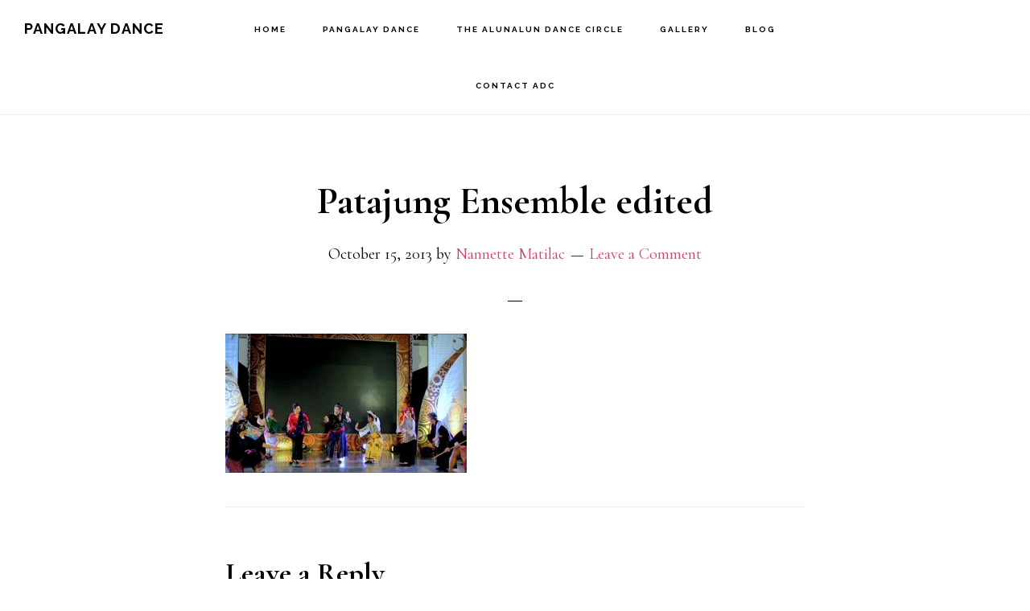

--- FILE ---
content_type: text/css
request_url: https://pangalaydance.com/wordpress/wp-content/plugins/resume-builder/dist/main.css?ver=3.2
body_size: 6731
content:
@import url(https://fonts.googleapis.com/css2?family=Inter:wght@400;600;700;800&display=swap);
.vue-swatches__check__wrapper{position:absolute;width:100%;height:100%}.vue-swatches__check__circle{width:21px;height:21px;border-radius:50%;background-color:rgba(0,0,0,.15)}.vue-swatches__check__path{fill:#fff}.vue-swatches__swatch{position:relative;display:inline-block;font-size:0}.vue-swatches__swatch:focus,.vue-swatches__swatch:hover{opacity:.9;box-shadow:inset 0 0 2px rgba(0,0,0,.75);outline:none}.vue-swatches__swatch.vue-swatches__swatch--border,.vue-swatches__swatch.vue-swatches__swatch--selected{box-shadow:inset 0 0 2px rgba(0,0,0,.75)}.vue-swatches__swatch__label{position:absolute;left:0;right:0;color:#666;font-size:10px;font-weight:700;text-align:center}.vue-swatches__swatch .vue-swatches__diagonal__wrapper{position:absolute}fieldset[disabled] .vue-swatches{pointer-events:none}.vue-swatches{position:relative;display:inline-block;outline:none}.vue-swatches__trigger__wrapper{display:inline-block;cursor:pointer}.vue-swatches__trigger.vue-swatches--is-empty{border:2px solid #ccc}.vue-swatches__trigger.vue-swatches--is-disabled{cursor:not-allowed}.vue-swatches__container{box-sizing:content-box}.vue-swatches__container.vue-swatches--inline{font-size:0}.vue-swatches__container:not(.vue-swatches--inline){position:absolute;display:block;overflow:auto;border-radius:5px;box-shadow:0 2px 3px rgba(10,10,10,.2),0 0 0 1px rgba(10,10,10,.2);z-index:50}.vue-swatches__wrapper{background-color:inherit;box-sizing:content-box}.vue-swatches__row{font-size:0}.vue-swatches__fallback__wrapper{display:table}.vue-swatches__fallback__input--wrapper{display:table-cell;padding-right:10px;width:100%;font-size:14px}.vue-swatches__fallback__input{width:100%;padding-top:6px;padding-bottom:6px;border-radius:5px;border:1px solid #dcdcdc;color:#35495e;background:#fff}.vue-swatches__fallback__button{display:table-cell;padding:6px 15px;border:0;cursor:pointer;font-weight:700;color:#fff;background-color:#3571c8;border-radius:5px}.vue-swatches-show-hide-enter-active,.vue-swatches-show-hide-leave-active{transition:all .3s ease}.vue-swatches-show-hide-enter,.vue-swatches-show-hide-leave-active{opacity:0}.vue-swatches--has-children-centered{display:flex;align-items:center;justify-content:center}.vue-swatches__diagonal__wrapper{width:100%;height:100%}.vue-swatches__diagonal{width:75%;height:75%;background:linear-gradient(to top right,transparent 0,transparent calc(50% - 2.4px),#de080a 50%,transparent calc(50% + 2.4px),transparent)}
#rbuilder-welcome-screen{padding:0 20px 0 0;height:calc(100vh - 97px);position:relative;display:flex;justify-content:center;align-items:center}#rbuilder-welcome-screen .rbuilder-badge{background:rgba(71,76,87,.9);position:absolute;width:100%;height:100%;top:0;left:0;display:flex;align-items:center;justify-content:center}#rbuilder-welcome-screen .rbuilder-badge img{border:none;width:250px;height:auto;display:block;margin:0}#rbuilder-welcome-screen .about-text{line-height:1.8;font-size:17px;margin:0}#rbuilder-welcome-screen .about-wrap{margin:25px auto 0;max-width:850px;text-align:center}#rbuilder-welcome-screen .about-wrap h1{margin:0 0 15px 0;font-size:2.25rem}#rbuilder-welcome-screen #welcome-panel{border-radius:10px;padding:0;overflow:hidden;border:none;box-shadow:0 30px 60px -40px rgba(0,0,0,.4)}#rbuilder-welcome-screen #welcome-panel .rbuilder-intro{background:#f9f9f9;border-bottom:1px solid #eee;margin:0;padding:40px}#rbuilder-welcome-screen #welcome-panel .rbuilder-welcome-banner{border:none;display:block;height:200px;background-size:cover;background-position:center;padding:0;margin:0;width:100%;position:relative;box-sizing:border-box}#rbuilder-welcome-screen .welcome-panel-content{min-height:0;margin:0;padding:0;display:flex;text-align:left}#rbuilder-welcome-screen .welcome-panel-column{display:block}#rbuilder-welcome-screen .welcome-panel-column h3{margin:0 0 20px;position:relative}#rbuilder-welcome-screen .welcome-panel-column h3 a{position:absolute;top:0;right:0;font-size:12px;font-weight:400}#rbuilder-welcome-screen .welcome-panel-column li{display:flex;align-items:center}#rbuilder-welcome-screen .welcome-panel-column li>svg{margin:0 5px 0 0}#rbuilder-welcome-screen .welcome-panel-column.welcome-panel-full{width:100%;padding-right:0;float:none}#rbuilder-welcome-screen ul.rbuilder-whatsnew-list{margin-right:0}#rbuilder-welcome-screen ul.rbuilder-whatsnew-list li{line-height:1.7;position:relative;margin-right:0;border-top:1px solid #e5e5e5;padding:8px 0 4px 0;display:block}#rbuilder-welcome-screen ul.rbuilder-whatsnew-list li:first-child{border:none;padding-top:0}#rbuilder-welcome-screen ul li.rbuilder-pro i.rbuilder-icon{color:#ffad10}#rbuilder-welcome-screen ul li.rbuilder-pro a{font-weight:600;color:#ffad10}#rbuilder-welcome-screen ul li.rbuilder-pro a:hover{color:#d3910f}@media screen and (max-width: 870px){#rbuilder-welcome-screen .welcome-panel-column{padding-right:0}#rbuilder-welcome-screen .welcome-panel-column.welcome-panel-last{width:100%;padding-top:20px}#rbuilder-welcome-screen .about-wrap{margin-top:0}#rbuilder-welcome-screen .welcome-panel .welcome-panel-column li{display:flex;align-items:center}}@media screen and (max-width: 782px){#rbuilder-welcome-screen{padding:15px 40px 0 30px}#rbuilder-welcome-screen .rbuilder-badge{display:none}#rbuilder-welcome-screen .about-wrap h1,#rbuilder-welcome-screen .about-text{margin-right:0}#rbuilder-welcome-screen .welcome-panel-column h3 a{display:block;position:relative}}@media screen and (max-width: 500px){#rbuilder-welcome-screen #welcome-panel img.rbuilder-welcome-banner{display:none}#rbuilder-welcome-screen .about-wrap h1{font-size:1.8rem}#rbuilder-welcome-screen .about-text{font-size:15px}}.rb-template-default section,.rb-template-default div{padding:0;margin:0}.rb-template-default .rbt-header{display:flex;flex-direction:column;align-items:center;justify-content:center}.rb-template-default .rbt-header>.rbt-photo{margin:0 0 20px;min-width:100px;min-height:100px;border-radius:50%;background-size:cover;background-position:center;background-repeat:no-repeat}.rb-template-default .rbt-header>.rbt-name{margin:0 0 10px;line-height:1;font-size:2em;font-weight:800;letter-spacing:-0.02em}.rb-template-default .rbt-header>.rbt-title{margin:0 0 20px;line-height:1;font-size:1.1em;font-weight:400;letter-spacing:.04em}.rb-template-default .rbt-header>.rbt-attachment{display:flex;align-items:center;justify-content:center;margin:0 0 20px}.rb-template-default .rbt-header>.rbt-attachment .rb-button{font-size:15px;line-height:1;border-radius:5px;display:inline-block;padding:0 15px 0 11px;height:46px;background:transparent;color:#fff;display:flex;align-items:center}.rb-template-default .rbt-header>.rbt-attachment .rb-button svg{display:inline-block}.rb-template-default .rbt-header>.rbt-attachment .rb-button svg path{stroke:#fff}.rb-template-default .rbt-contact-info{width:100%;padding:20px 0;margin:25px 0 40px;border-top:1px solid rgba(0,0,0,.15);border-bottom:1px solid rgba(0,0,0,.15);display:flex;justify-content:center;align-items:center}.rb-template-default .rbt-contact-info>div{line-height:1.3;margin:0 15px;display:flex;flex-wrap:nowrap;white-space:nowrap;align-items:center;justify-content:space-between}.rb-template-default .rbt-contact-info>div>div{overflow:hidden;text-overflow:ellipsis}.rb-template-default .rbt-contact-info>div>div:first-child{padding-right:5px;height:24px}.rb-template-default .rbt-section-heading{font-size:1.2em;margin:0 0 20px;font-weight:800;letter-spacing:.015em;text-transform:uppercase}.rb-template-default .rb-resume-skills-block-wrapper{display:flex;flex-direction:column}.rb-template-default .rb-resume-skills-block-wrapper .rb-resume-skills-block{margin:0 0 20px}.rb-template-default .rb-resume-skills-block-wrapper .rb-resume-skills-block .rb-resume-skill-title{font-size:1em;font-weight:700}.rb-template-default .rb-resume-skills-block-wrapper .rb-resume-skills-block .rb-resume-skill-description{font-size:.9em}.rb-template-default .rb-resume-skills-block-wrapper .rb-resume-skills-block .rb-resume-skill-description p{margin:0}.rb-template-default .rb-resume-skills-block-wrapper .rb-resume-skills-block .rb-resume-skill-rating{display:flex;padding:5px 0;font-size:.9em}.rb-template-default .rb-resume-skills-block-wrapper .rb-resume-skills-block .rb-resume-skill-rating .rb-rating-star-whole{margin:-5px -2px}.rb-template-default .rb-resume-skills-block-wrapper .rb-resume-skills-block .rb-resume-skill-rating .rb-rating-star-half{overflow:hidden;margin:-5px 3px -5px -2px;max-width:12px}.rb-template-default .rbt-history-blocks .rbt-history-block>div{position:relative;padding-left:30px}.rb-template-default .rbt-history-blocks .rbt-history-block>div::before{opacity:.15;content:"";width:2px;height:100%;position:absolute;top:10px;left:6px}.rb-template-default .rbt-history-blocks .rbt-history-block .rbt-history-job-degree{font-size:1.2em;font-weight:700}.rb-template-default .rbt-history-blocks .rbt-history-block .rbt-history-job-degree::after{content:"";width:14px;height:14px;border-radius:50%;position:absolute;top:10px;left:0}.rb-template-default .rbt-history-blocks .rbt-history-block .rbt-history-place-time{padding-bottom:10px}.rb-template-default .rbt-history-blocks .rbt-history-block .rbt-history-place-time>span{font-size:1em;font-weight:500;display:inline-block;padding-right:13px;margin-right:13px;position:relative}.rb-template-default .rbt-history-blocks .rbt-history-block .rbt-history-place-time>span::after{display:block;content:"";width:2px;height:80%;position:absolute;top:10%;right:0;opacity:.2}.rb-template-default .rbt-history-blocks .rbt-history-block .rbt-history-place-time>span:last-child{padding:0;margin:0}.rb-template-default .rbt-history-blocks .rbt-history-block .rbt-history-place-time>span:last-child::after{display:none}.rb-template-default .rbt-history-blocks .rbt-history-block .rbt-history-place-time .rbt-history-dates{opacity:.5}.rb-template-default .rbt-history-blocks .rbt-history-block .rbt-history-description{padding-bottom:1px}.rb-template-default .rbt-history-blocks .rbt-history-block:last-child>div:before{display:none}.rb-template-default .rbt-body{display:flex;width:calc(100% + 50px);margin:0 -25px}.rb-template-default .rbt-body>.rbt-column{margin:0 25px}.rb-template-default .rbt-body>.rbt-column.small{width:calc(30% - 50px);max-width:calc(30% - 50px);min-width:calc(30% - 50px)}.rb-template-default .rbt-body>.rbt-column.medium{width:calc(50% - 50px);max-width:calc(50% - 50px);min-width:calc(50% - 50px)}.rb-template-default .rbt-body>.rbt-column.large{width:calc(70% - 50px);max-width:calc(70% - 50px);min-width:calc(70% - 50px)}.rb-template-default .rbt-body>.rbt-column.full{width:calc(100% - 50px);max-width:calc(100% - 50px);min-width:calc(100% - 50px)}.rb-compact .rb-template-default .rbt-header-wrapper{border-bottom:none;padding-bottom:15px;margin-bottom:30px;display:block}.rb-compact .rb-template-default .rbt-header-wrapper>div{width:100%}.rb-compact .rb-template-default .rbt-header-wrapper>div .rbt-name{font-size:2em}.rb-compact .rb-template-default .rbt-header-wrapper>div .rbt-photo{max-width:150px;max-height:150px}.rb-compact .rb-template-default .rbt-contact-info{height:100%;margin:0;border:none;padding-top:10px;padding-bottom:0px;flex-direction:column;justify-content:center;align-items:flex-start}.rb-compact .rb-template-default .rbt-contact-info .rbt-ci-block{margin:0;width:100%;padding:10px 0;justify-content:center;border-bottom:1px solid}.rb-compact .rb-template-default .rbt-contact-info .rbt-ci-block:last-child{border-bottom:1px solid}.rb-compact .rb-template-default .rbt-body{flex-direction:column-reverse !important}.rb-compact .rb-template-default .rbt-body>.rbt-column.small,.rb-compact .rb-template-default .rbt-body>.rbt-column.large{min-width:calc(100% - 50px);max-width:calc(100% - 50px);width:calc(100% - 50px)}@media screen and (max-width: 1200px){.rb-template-default .rbt-header-wrapper{border-bottom:1px solid;padding-bottom:15px;margin-bottom:30px;display:flex}.rb-template-default .rbt-header-wrapper>div{width:50%}.rb-template-default .rbt-header-wrapper>div .rbt-name{font-size:1.5em}.rb-template-default .rbt-header-wrapper>div .rbt-photo{max-width:150px;max-height:150px}.rb-template-default .rbt-contact-info{height:100%;margin:0;border:none;padding:0;padding-bottom:30px;flex-direction:column;justify-content:center;align-items:flex-start}.rb-template-default .rbt-contact-info .rbt-ci-block{margin:0;width:100%;padding:20px 0;border-bottom:1px solid;justify-content:flex-start}.rb-template-default .rbt-contact-info .rbt-ci-block:last-child{border:none}}@media screen and (max-width: 900px){.rb-template-default .rbt-header-wrapper{border-bottom:none;padding-bottom:15px;margin-bottom:30px;display:block}.rb-template-default .rbt-header-wrapper>div{width:100%}.rb-template-default .rbt-header-wrapper>div .rbt-name{font-size:2em}.rb-template-default .rbt-header-wrapper>div .rbt-photo{max-width:150px;max-height:150px}.rb-template-default .rbt-header-wrapper>div .rbt-contact-info{padding-top:10px;padding-bottom:0px}.rb-template-default .rbt-header-wrapper>div .rbt-contact-info .rbt-ci-block{padding:10px 0;justify-content:center}.rb-template-default .rbt-header-wrapper>div .rbt-contact-info .rbt-ci-block:last-child{border-bottom:1px solid}.rb-template-default .rbt-body{flex-direction:column-reverse !important}.rb-template-default .rbt-body>.rbt-column.small,.rb-template-default .rbt-body>.rbt-column.large{min-width:calc(100% - 50px);max-width:calc(100% - 50px);width:calc(100% - 50px)}.rb-template-default .rbt-body .rb-resume-skills-block-wrapper{flex-wrap:wrap;flex-direction:row;margin:0 -15px;width:calc(100% + 30px)}.rb-template-default .rbt-body .rb-resume-skills-block-wrapper .rb-resume-skills-block{margin:0 15px 20px;width:calc(33.333% - 30px);max-width:calc(33.333% - 30px)}}@media screen and (max-width: 700px){.rb-template-default .rbt-body .rb-resume-skills-block-wrapper .rb-resume-skills-block{width:calc(50% - 30px);max-width:calc(50% - 30px)}}@media screen and (max-width: 550px){.rb-template-default .rbt-body .rb-resume-skills-block-wrapper .rb-resume-skills-block{width:calc(100% - 30px);max-width:calc(100% - 30px)}}[v-cloak]>*{display:none !important}[v-cloak]::before{content:"loading..."}.rb-fade-enter-active{transition:all 150ms ease-out}.rb-fade-enter,.rb-fade-leave-to{opacity:0}.rb-popup-enter-active{transition:all 150ms cubic-bezier(0.34, 0, 0.15, 1.55)}.rb-popup-enter,.rb-popup-leave-to{opacity:0;transform:translate3d(0, 10px, 0)}#rbuilder-resumes{font-size:16px;box-sizing:border-box;font-family:"Inter",sans-serif;background:#f1f1f1;padding:20px 20px 0;position:relative;z-index:9999;width:calc(100vw - 160px);margin:0 0 0 -20px;display:flex;color:#31373d}#rbuilder-resumes h1{font-size:2rem;font-weight:800}#rbuilder-resumes *{box-sizing:border-box}#rbuilder-resumes div{margin:0;padding:0}#rbuilder-resumes .window{width:100%;padding:20px 20px 0;position:relative}#rbuilder-resumes .window .fullscreen-toggle{position:absolute;top:13px;right:20px;font-size:2rem;cursor:pointer;transition:all 150ms cubic-bezier(0.28, 0, 0.14, 1);transform:scale(0.9)}#rbuilder-resumes .window .fullscreen-toggle:hover{transform:scale(1)}@keyframes rb_loader{0%{transform:rotate(0deg)}100%{transform:rotate(360deg)}}#rbuilder-resumes .window .rbe-loader,#rbuilder-resumes .window .rbe-loader::after{border-radius:50%;width:50px;height:50px}#rbuilder-resumes .window .rbe-loader{margin:0;font-size:6px;position:relative;text-indent:-9999em;border-top:6px solid transparent;border-right:6px solid transparent;border-bottom:6px solid #666;border-left:6px solid #666;-webkit-transform:translateZ(0);-ms-transform:translateZ(0);transform:translateZ(0);animation:rb_loader 1s infinite linear}#rbuilder-resumes .window .rb-pagination{padding:10px 0;display:flex;justify-content:flex-start;align-items:center;width:100%;height:40px}#rbuilder-resumes .window .rb-pagination>div{display:flex;justify-content:center;align-items:center;width:50px;height:50px;margin:0 10px 0 0;font-size:16px;color:#666;background:#fff;box-shadow:0 1px 2px rgba(0,0,0,.15);border-radius:50%;cursor:pointer;transform:translate3d(0, 0, 0);transition:all 150ms ease-out}#rbuilder-resumes .window .rb-pagination>div:hover{color:#1d2327;background:#fff;box-shadow:0 5px 10px -5px rgba(0,0,0,.5);transform:translate3d(0, -1px, 0)}#rbuilder-resumes .window .rb-pagination>div.active{cursor:default;color:#aaa;background:#ddd;box-shadow:none;transform:translate3d(0, 0, 0)}#rbuilder-resumes .window .rb-title-area{margin:-20px 0 20px;display:flex;justify-content:space-between;align-items:center}#rbuilder-resumes .window .rb-title-area>h1{width:100%;overflow:hidden;white-space:nowrap;line-height:45px}#rbuilder-resumes .window .rb-title-area>h1 span{display:block;transition:transform 150ms ease-in-out;transform:translate3d(0, 0, 0)}#rbuilder-resumes .window .rb-title-area>div.rb-search{width:100%}#rbuilder-resumes .window .rb-title-area>div.rb-search input{width:100%;height:47px;border:none;padding:0 16px;box-shadow:inset 0 0 0 1px #e5e5e5;background:#fafafa;border-radius:5px}#rbuilder-resumes .window .rb-title-area>div.rb-search input:focus{box-shadow:inset 0 0 0 1px #ddd;background:#fff}#rbuilder-resumes .window .rb-title-area>div.rb-filters{margin:0 5%;display:flex;justify-content:space-between;align-items:center;background:#ddd;border-radius:5px;padding:4px 2px}#rbuilder-resumes .window .rb-title-area>div.rb-filters.hidden{visibility:hidden}#rbuilder-resumes .window .rb-title-area>div.rb-filters>a{background:#e8e8e8;margin:0 2px;border-radius:3px;white-space:nowrap;display:flex;align-items:center;cursor:pointer;font-weight:400;padding:10px 15px 10px 10px;width:100%}#rbuilder-resumes .window .rb-title-area>div.rb-filters>a>svg{margin:0 5px 0 0}#rbuilder-resumes .window .rb-title-area>div.rb-filters>a>svg path{stroke:#888}#rbuilder-resumes .window .rb-title-area>div.rb-filters>a .counter{color:#aaa;font-weight:400;margin:0 0 0 5px}#rbuilder-resumes .window .rb-title-area>div.rb-filters>a:hover{background:#f2f2f2;color:#333}#rbuilder-resumes .window .rb-title-area>div.rb-filters>a:hover>svg path{stroke:#333}#rbuilder-resumes .window .rb-title-area>div.rb-filters>a.active{color:#333;cursor:default;background:#fff}#rbuilder-resumes .window .rb-title-area>div.rb-filters>a.active>svg path{stroke:#333}#rbuilder-resumes .window .rb-title-area>div.rb-filters>a.active:hover{color:#333;background:#fff}#rbuilder-resumes .window .rbe-button{border-color:#ddd;border-bottom-width:2px;background:#eeeeef;color:#888889;padding:3px 13px;display:flex;align-items:center;justify-content:center;min-height:37px}#rbuilder-resumes .window .rbe-button svg{position:relative;left:-5px}#rbuilder-resumes .window .rbe-button svg path{stroke:#888889}#rbuilder-resumes .window .rbe-button.rbe-button-icon-only{padding:3px 7px}#rbuilder-resumes .window .rbe-button.rbe-button-icon-only svg{left:0}#rbuilder-resumes .window .rbe-button:focus{box-shadow:0 0 0 1px #fff,0 0 0 3px #aaa}#rbuilder-resumes .window .rbe-button:hover{border-color:#cccccd;border-bottom-width:2px;background:#ddddde;color:#666667}#rbuilder-resumes .window .rbe-button.button-primary{background:#2371b1;border-color:#145e96;color:#fff}#rbuilder-resumes .window .rbe-button.button-primary svg path{stroke:#fff}#rbuilder-resumes .window .rbe-button.button-primary:focus{box-shadow:0 0 0 1px #fff,0 0 0 3px #2271b1}#rbuilder-resumes .window .rbe-button.button-primary:hover{background:#145e96;color:#fff}#rbuilder-resumes .window .rbe-button.rbe-button-delete{background:#e31e1e;border-color:#b61515;color:#fff}#rbuilder-resumes .window .rbe-button.rbe-button-delete:hover{background:#b61515;border-color:#b61515;color:#fff}#rbuilder-resumes .window .rbe-button.disabled svg path{stroke:#ccc !important}#rbuilder-resumes .window .resume-list{opacity:1;transition:opacity 150ms ease-in-out;padding:2px 0 0;display:flex;flex-wrap:wrap;margin:0 -15px}#rbuilder-resumes .window .resume-list .resume-new{min-height:332px;display:flex;justify-content:center;align-items:center;border-radius:10px;background:#eee;width:calc(25% - 30px);max-width:calc(25% - 30px);min-width:calc(25% - 30px);height:auto;max-height:auto;margin:0 15px 30px;cursor:pointer;font-size:1rem;font-weight:700;border:3px dashed #ddd;color:#888}#rbuilder-resumes .window .resume-list .resume-new>div{display:flex;justify-content:center;align-items:center}#rbuilder-resumes .window .resume-list .resume-new svg>path{stroke:#888}#rbuilder-resumes .window .resume-list .resume-new:hover{background:#ececec;border-color:#bbb;color:#333}#rbuilder-resumes .window .resume-list .resume-new:hover svg>path{stroke:#333}#rbuilder-resumes .window .resume-list .empty-search{width:100%;display:flex;color:#888;justify-content:center;align-items:center;height:50vh}#rbuilder-resumes .window .resume-list .resume{box-sizing:border-box;display:flex;flex-direction:column;justify-content:space-between;cursor:pointer;padding:30px;transition:all 150ms cubic-bezier(0.28, 0, 0.14, 1);transform:translate3d(0, 0, 0);box-shadow:0 2px 5px -2px rgba(0,0,0,.25);border-radius:10px;width:calc(25% - 30px);max-width:calc(25% - 30px);min-width:calc(25% - 30px);height:auto;max-height:auto;min-height:auto;margin:0 15px 30px;background:#fff;position:relative;z-index:1}#rbuilder-resumes .window .resume-list .resume .resume-actions{opacity:0;transition:opacity 150ms ease-in-out;align-items:center;justify-content:center;position:absolute;bottom:0;left:0;display:flex;width:100%;padding:25% 30px 30px;border-radius:0 0 10px 10px}#rbuilder-resumes .window .resume-list .resume .resume-actions>div{opacity:0;transition:transform 150ms ease-in-out,opacity 150ms ease-in-out;transform:translate3d(0, 15px, 0);display:flex;justify-content:center;align-items:center;width:50px;height:50px;min-width:50px;text-align:center;line-height:1;font-size:20px;color:rgba(255,255,255,.75);background:#646a6e;margin:0 5px;border-radius:25px}#rbuilder-resumes .window .resume-list .resume .resume-actions>div>svg path{stroke:#fff}#rbuilder-resumes .window .resume-list .resume .resume-actions>div>span{transition:all 150ms ease-in-out;transform:translate3d(0, 5px, 0);display:block;position:absolute;top:-45px;opacity:0;visibility:hidden;background:#fff;font-size:14px;padding:10px;color:#888;border-radius:5px;white-space:nowrap;box-shadow:0 1px 2px rgba(0,0,0,.15),0 5px 10px -5px rgba(0,0,0,.25)}#rbuilder-resumes .window .resume-list .resume .resume-actions>div:hover{color:#fff;background:#1d2327;transform:scale(1.05)}#rbuilder-resumes .window .resume-list .resume .resume-actions>div:hover>span{transform:translate3d(0, 0, 0);opacity:1;visibility:visible}#rbuilder-resumes .window .resume-list .resume.trash{background:#f9f9f9;cursor:default}#rbuilder-resumes .window .resume-list .resume.trash .trash-actions{padding:50% 30px 30px;background:#fff;background:linear-gradient(180deg, rgba(249, 249, 249, 0) 0%, #f9f9f9 55%);border-radius:0 0 10px 10px;justify-content:space-between;position:absolute;bottom:0;left:0;display:flex;width:100%}#rbuilder-resumes .window .resume-list .resume.trash:hover{transform:translate3d(0, 0, 0);box-shadow:0 2px 5px -2px rgba(0,0,0,.25)}#rbuilder-resumes .window .resume-list .resume .rbd-dialog{width:100%;height:100%;position:absolute;display:flex;z-index:9999;justify-content:center;align-items:center;border-radius:10px;top:0;left:0}#rbuilder-resumes .window .resume-list .resume .rbd-dialog>div{display:flex;justify-content:center;align-items:center;flex-direction:column;width:100%;height:100%;padding:50px;border-radius:10px;background:#fff}#rbuilder-resumes .window .resume-list .resume .rbd-dialog>div .rbd-dialog-message{width:100%;font-size:1.05rem;line-height:1.8rem;text-align:center;margin:0 0 10px;font-weight:600}#rbuilder-resumes .window .resume-list .resume .rbd-dialog>div .rbd-dialog-buttons{width:100%;margin:10px 0 0;display:flex;justify-content:center;align-items:center}#rbuilder-resumes .window .resume-list .resume .rbd-dialog>div .rbd-dialog-buttons>*{margin:0 5px}#rbuilder-resumes .window .resume-list .resume .rbr-top-block{display:flex;align-items:center;justify-content:center;margin:0 0 13px}#rbuilder-resumes .window .resume-list .resume .rbr-top-block>div{width:100%}#rbuilder-resumes .window .resume-list .resume .rbr-top-block>div.rbr-image{background-color:#e5e5e5;margin:0 15px 0 0;max-width:50px;min-width:50px;width:50px;height:50px;background-position:center;background-size:cover;border-radius:50%}#rbuilder-resumes .window .resume-list .resume .rbr-top-block>div.rbr-name-block{display:flex;flex-direction:column;justify-content:center;align-items:space-around;line-height:1.3rem;max-width:calc(100% - 55px);width:auto}#rbuilder-resumes .window .resume-list .resume .rbr-top-block>div.rbr-name-block>div.rbr-name{width:100%;max-width:calc(100%);overflow:hidden;font-weight:700;font-size:1.1rem;white-space:nowrap;text-overflow:ellipsis}#rbuilder-resumes .window .resume-list .resume .rbr-top-block>div.rbr-name-block>div.rbr-title{width:100%;max-width:100%;overflow:hidden;color:#888;font-size:.9rem;white-space:nowrap;text-overflow:ellipsis}#rbuilder-resumes .window .resume-list .resume .rbr-description>span{display:block;height:8px;margin:5px 0;background:#e5e5e5}#rbuilder-resumes .window .resume-list .resume .rbr-description>span.heading{background:#aaa;height:10px;margin:7px 0}#rbuilder-resumes .window .resume-list .resume .rbr-description>span.spacer{background:none;height:5px;margin:0}#rbuilder-resumes .window .resume-list .resume .rbr-bottom-block{display:flex;flex-direction:column;justify-content:space-between}#rbuilder-resumes .window .resume-list .resume .rbr-bottom-block>div{max-width:100%;overflow:hidden;text-overflow:ellipsis;white-space:nowrap;line-height:1.5rem;font-size:.9rem;color:#888}#rbuilder-resumes .window .resume-list .resume:hover{z-index:2;transform:translate3d(0, -1px, 0);box-shadow:0 30px 50px -30px rgba(0,0,0,.4)}#rbuilder-resumes .window .resume-list .resume:hover .resume-actions{opacity:1}#rbuilder-resumes .window .resume-list .resume:hover .resume-actions>div{opacity:1;transform:translate3d(0, 0, 0)}#rbuilder-resumes .window .resume-list .resume:hover .resume-actions>div:nth-child(1){transition-delay:100ms}#rbuilder-resumes .window .resume-list .resume:hover .resume-actions>div:nth-child(2){transition-delay:150ms}#rbuilder-resumes .window .resume-list .resume:hover .resume-actions>div:nth-child(3){transition-delay:200ms}#rbuilder-resumes .window .resume-list .resume:hover .resume-actions>div:nth-child(4){transition-delay:250ms}#rbuilder-resumes .window .resume-list .resume .loading-spinner{position:absolute;top:0;left:0;background:rgba(248,248,248,.75);color:#333;width:100%;height:100%;border-radius:10px;display:flex;justify-content:center;align-items:center;font-size:50px}#rbuilder-resumes .window .resume-list .resume.loading{transform:translate3d(0, 0, 0);box-shadow:0 2px 5px -2px rgba(0,0,0,.25)}#rbuilder-resumes .window .resume-list .resume.loading:hover{transform:translate3d(0, 0, 0);box-shadow:0 2px 5px -2px rgba(0,0,0,.25)}#rbuilder-resumes .window .resume-list .resume.loading .resume-actions{display:none}@media screen and (min-width: 2100px){#rbuilder-resumes .window .resume-list .resume-new{width:calc(20% - 30px);max-width:calc(20% - 30px);min-width:calc(20% - 30px)}#rbuilder-resumes .window .resume-list .resume{width:calc(20% - 30px);max-width:calc(20% - 30px);min-width:calc(20% - 30px)}}@media screen and (max-width: 1550px){#rbuilder-resumes .window .resume-list .resume-new{width:calc(33.333% - 30px);max-width:calc(33.333% - 30px);min-width:calc(33.333% - 30px)}#rbuilder-resumes .window .resume-list .resume{width:calc(33.333% - 30px);max-width:calc(33.333% - 30px);min-width:calc(33.333% - 30px)}}@media screen and (max-width: 1250px){#rbuilder-resumes .window .resume-list .resume-new{width:calc(50% - 30px);max-width:calc(50% - 30px);min-width:calc(50% - 30px)}#rbuilder-resumes .window .resume-list .resume{width:calc(50% - 30px);max-width:calc(50% - 30px);min-width:calc(50% - 30px)}}@media screen and (max-width: 750px){#rbuilder-resumes .window .rb-title-area>h1{display:none !important}#rbuilder-resumes .window .rb-title-area div.rb-filters{margin-left:0 !important}#rbuilder-resumes .window .resume-list .resume-new{width:calc(100% - 30px);max-width:calc(100% - 30px);min-width:calc(100% - 30px);height:70px;min-height:70px;max-height:70px}#rbuilder-resumes .window .resume-list .resume{width:calc(100% - 30px);max-width:calc(100% - 30px);min-width:calc(100% - 30px)}}#rbuilder-resumes .loading-wrapper{width:100%;position:absolute;top:0;left:0;display:flex;justify-content:center;align-items:center;height:calc(100vh - 75px);z-index:9999}#rbuilder-resumes .rbe-loading{display:none;width:100%;height:100%;position:absolute;z-index:9999;justify-content:center;align-items:center;background:rgba(250,250,250,.75);border-radius:10px}#rbuilder-resumes .rbe-loading>div{font-size:3rem;display:flex;justify-content:center;align-items:center;width:100px;height:100px;border-radius:10px;background:#fff;box-shadow:0 20px 40px -20px rgba(0,0,0,.5)}#rbuilder-resumes.rbe-preloading .rb-title-area>h1 span{transform:translate3d(0, -45px, 0)}#rbuilder-resumes.rbe-preloading .window .resume-list{opacity:0}#rbuilder-resumes.rbe-preloading.rbe-loading .rb-title-area>h1{opacity:0}#rbuilder-resumes #resumeEditor{background:rgba(225,225,225,.9);position:fixed;display:flex;top:32px;left:160px;width:calc(100vw - 160px);height:calc(100vh - 32px);padding:30px;margin:0;z-index:99999}#rbuilder-resumes #resumeEditor .resume{position:relative;max-width:900px;width:100%;margin:0 auto;padding:0;background:#fff;border-radius:10px;box-shadow:0 30px 50px -30px rgba(0,0,0,.4);display:flex;flex-direction:column;width:100%;height:100%;border-top:10px solid}#rbuilder-resumes #resumeEditor .resume .rbe-row{display:flex;flex-wrap:wrap;width:calc(100% + 10px);margin:0 -5px}#rbuilder-resumes #resumeEditor .resume .rbe-row .rbe-col{width:100%;margin:0 5px}#rbuilder-resumes #resumeEditor .resume .rbe-row .rbe-col.rbec-50{max-width:calc(50% - 10px)}#rbuilder-resumes #resumeEditor .resume .rbe-row .rbe-col.rbec-33{max-width:calc(33.333% - 10px)}#rbuilder-resumes #resumeEditor .resume .rbe-row .rbe-col.rbec-25{max-width:calc(25% - 10px)}#rbuilder-resumes #resumeEditor .resume .rb-fade-enter-active,#rbuilder-resumes #resumeEditor .resume .rb-fade-leave-active{transition:all 250ms}#rbuilder-resumes #resumeEditor .resume .rb-fade-enter,#rbuilder-resumes #resumeEditor .resume .rb-fade-leave-to{opacity:0;transform:translate3d(0, 5px, 0);transition:all 0s}#rbuilder-resumes #resumeEditor .resume .rbe-edit-controls{display:flex;align-items:center;justify-content:space-between;padding:20px;border-bottom:1px solid #e5e5e5}#rbuilder-resumes #resumeEditor .resume .rbe-edit-controls>div.rbe-ec-title{font-size:1.3rem;font-weight:700}#rbuilder-resumes #resumeEditor .resume .rbe-edit-controls>div.rbe-ec-buttons{display:flex;align-items:center}#rbuilder-resumes #resumeEditor .resume .rbe-edit-controls>div.rbe-ec-buttons>.rbe-button{margin:0 0 0 10px}#rbuilder-resumes #resumeEditor .resume .rbe-edit-controls>div.rbe-ec-buttons>.rbe-delete{font-size:.8rem;cursor:pointer;color:#e31e1e;margin:0 10px 0 0}#rbuilder-resumes #resumeEditor .resume .rbe-edit-controls>div.rbe-ec-buttons>.rbe-delete:hover{color:#b61515}#rbuilder-resumes #resumeEditor .resume .rbe-edit-controls>div.rbe-ec-buttons>.rbe-undelete{font-weight:600;font-size:.8rem;cursor:pointer;color:#0072b6;margin:0 10px 0 0}#rbuilder-resumes #resumeEditor .resume .rbe-edit-controls>div.rbe-ec-buttons>.rbe-undelete:hover{color:#333}#rbuilder-resumes #resumeEditor .resume .rbe-edit-controls>div.rbe-ec-buttons:first-child>.rbe-button{margin:0 10px 0 0}#rbuilder-resumes #resumeEditor .resume .rbe-edit-controls>div.rbe-ec-buttons .rbe-attachment{display:flex;align-items:center}#rbuilder-resumes #resumeEditor .resume .rbe-edit-controls>div.rbe-ec-buttons .rbe-attachment .rbe-attachment-filename{display:flex;align-items:center;font-size:13px;margin:0 20px 0 10px;height:36px}#rbuilder-resumes #resumeEditor .resume .rbe-edit-controls>div.rbe-ec-buttons .rbe-attachment .rbe-remove-attachment{margin:0 5px;padding:0 5px;position:relative;top:1px}#rbuilder-resumes #resumeEditor .resume .rbe-edit-controls>div.rbe-ec-buttons .rbe-attachment .rbe-remove-attachment svg path{stroke:#aaa}#rbuilder-resumes #resumeEditor .resume .rbe-edit-controls>div.rbe-ec-buttons .rbe-attachment .rbe-remove-attachment:hover{cursor:pointer}#rbuilder-resumes #resumeEditor .resume .rbe-edit-controls>div.rbe-ec-buttons .rbe-attachment .rbe-remove-attachment:hover svg path{stroke:red}#rbuilder-resumes #resumeEditor .resume .rbe-dialog{display:none;width:100%;height:100%;position:absolute;z-index:9999;justify-content:center;align-items:center;background:rgba(250,250,250,.75);border-radius:10px}#rbuilder-resumes #resumeEditor .resume .rbe-dialog>div{display:flex;justify-content:space-between;align-items:center;flex-direction:column;width:300px;padding:30px;border-radius:10px;background:#fff;box-shadow:0 20px 40px -20px rgba(0,0,0,.5)}#rbuilder-resumes #resumeEditor .resume .rbe-dialog>div .rbe-dialog-message{width:100%;font-size:.9rem;line-height:1.4rem;margin:0 0 20px}#rbuilder-resumes #resumeEditor .resume .rbe-dialog>div .rbe-dialog-message strong{font-size:1rem}#rbuilder-resumes #resumeEditor .resume .rbe-dialog>div .rbe-dialog-buttons{width:100%;display:flex;justify-content:space-between;align-items:center}#rbuilder-resumes #resumeEditor .resume.dialog-active .rbe-dialog{display:flex}#rbuilder-resumes #resumeEditor .resume.loading .rbe-loading{display:flex}#rbuilder-resumes #resumeEditor .resume select,#rbuilder-resumes #resumeEditor .resume input[type=text],#rbuilder-resumes #resumeEditor .resume input[type=tel],#rbuilder-resumes #resumeEditor .resume input[type=url],#rbuilder-resumes #resumeEditor .resume input[type=email],#rbuilder-resumes #resumeEditor .resume input[type=number]{width:100%;max-width:100%;margin:0 0 10px;border:none;box-shadow:inset 0 0 0 1px #ddd;padding:0 10px;line-height:40px;height:40px;font-size:.9rem;font-weight:400;color:#111}#rbuilder-resumes #resumeEditor .resume select:focus,#rbuilder-resumes #resumeEditor .resume input[type=text]:focus,#rbuilder-resumes #resumeEditor .resume input[type=tel]:focus,#rbuilder-resumes #resumeEditor .resume input[type=url]:focus,#rbuilder-resumes #resumeEditor .resume input[type=email]:focus,#rbuilder-resumes #resumeEditor .resume input[type=number]:focus{outline:none;box-shadow:inset 0 0 0 2px #666}#rbuilder-resumes #resumeEditor .resume textarea{width:100%;max-width:100%;margin:0 0 10px;border:none;box-shadow:inset 0 0 0 1px #ddd;padding:7px 10px;line-height:1.4rem;height:100px;font-size:.9rem;font-weight:400;color:#111}#rbuilder-resumes #resumeEditor .resume textarea:focus{outline:none;box-shadow:inset 0 0 0 2px #666}#rbuilder-resumes #resumeEditor .resume label{display:block;font-size:11px;font-weight:800;margin:3px 0 4px;padding:0 0 0 1px;line-height:1rem;text-transform:uppercase;letter-spacing:.05rem;color:#333}#rbuilder-resumes #resumeEditor .resume .rbe-flip-move{transition:transform .5s}#rbuilder-resumes #resumeEditor .resume .no-move{transition:transform 0s}#rbuilder-resumes #resumeEditor .resume .rbe-buttons{padding:5px 0 0;margin:0 0 15px;display:flex}#rbuilder-resumes #resumeEditor .resume .rbe-buttons .button{margin:0 10px 0 0}#rbuilder-resumes #resumeEditor .resume .rbe-flex-row{display:flex;justify-content:center;align-items:center;margin:0 -5px;width:calc(100% + 10px)}#rbuilder-resumes #resumeEditor .resume .rbe-flex-row>.rbe-col-50{width:calc(100% - 10px);max-width:calc(50% - 10px);margin:0 5px}#rbuilder-resumes #resumeEditor .resume .rbe-sortable-block{position:relative;padding:80px 20px 5px 20px;background:#f9f9f9;border-radius:5px;margin:0 0 7px;border:1px solid #ddd;border-bottom:2px solid #ddd}#rbuilder-resumes #resumeEditor .resume .rbe-sortable-block.rbe-ghost{background:#ddd}#rbuilder-resumes #resumeEditor .resume .rbe-sortable-block.rbe-ghost>div{opacity:0}#rbuilder-resumes #resumeEditor .resume .rbe-sortable-block.rbe-heading{padding-top:55px;overflow:hidden}#rbuilder-resumes #resumeEditor .resume .rbe-sortable-block.rbe-text{padding:0;overflow:hidden}#rbuilder-resumes #resumeEditor .resume .rbe-sortable-block.rbe-text textarea{margin:0}#rbuilder-resumes #resumeEditor .resume .rbe-sortable-block.rbe-text .controls{position:relative;align-items:flex-start}#rbuilder-resumes #resumeEditor .resume .rbe-sortable-block.rbe-text .controls>div:first-child,#rbuilder-resumes #resumeEditor .resume .rbe-sortable-block.rbe-text .controls>div:last-child{position:relative;top:5px}#rbuilder-resumes #resumeEditor .resume .rbe-sortable-block.rbe-text .controls .quillWrapper{width:100%;margin:0}#rbuilder-resumes #resumeEditor .resume .rbe-sortable-block .controls{position:absolute;width:100%;padding:10px;background:#f2f2f2;border-radius:5px 5px 0 0;top:0;left:0;display:flex;justify-content:space-between}#rbuilder-resumes #resumeEditor .resume .rbe-sortable-block .controls>div{width:50%;display:flex;align-items:center}#rbuilder-resumes #resumeEditor .resume .rbe-sortable-block .controls>div:nth-child(2){width:100%;padding:0 20px 0 0;color:inherit}#rbuilder-resumes #resumeEditor .resume .rbe-sortable-block .controls>div:nth-child(2):hover{color:inherit}#rbuilder-resumes #resumeEditor .resume .rbe-sortable-block .controls>div:nth-child(2) input{margin:0}#rbuilder-resumes #resumeEditor .resume .rbe-sortable-block .controls>div:nth-child(2)>div{cursor:default;margin:0;color:inherit}#rbuilder-resumes #resumeEditor .resume .rbe-sortable-block .controls>div:nth-child(2)>div:hover{color:inherit}#rbuilder-resumes #resumeEditor .resume .rbe-sortable-block .controls>div:first-child,#rbuilder-resumes #resumeEditor .resume .rbe-sortable-block .controls>div:last-child{width:10%;padding:0;max-width:10%;min-width:10%}#rbuilder-resumes #resumeEditor .resume .rbe-sortable-block .controls>div:last-child{justify-content:flex-end}#rbuilder-resumes #resumeEditor .resume .rbe-sortable-block .controls>div>div{margin:0 2px;cursor:pointer}#rbuilder-resumes #resumeEditor .resume .rbe-sortable-block .controls>div>div>svg>path{stroke:#aaa}#rbuilder-resumes #resumeEditor .resume .rbe-sortable-block .controls>div>div:hover>svg>path{stroke:#000}#rbuilder-resumes #resumeEditor .resume .rbe-sortable-block .controls>div>div.disabled{opacity:.25;cursor:default}#rbuilder-resumes #resumeEditor .resume .rbe-sortable-block .controls>div>div.disabled:hover>svg>path{stroke:#aaa}#rbuilder-resumes #resumeEditor .resume .rbe-sortable-block .controls>div.rbe-drag-handle{width:35px;max-width:35px;min-width:35px}#rbuilder-resumes #resumeEditor .resume .rbe-sortable-block .controls>div.rbe-drag-handle>div{cursor:move;margin:-10px;width:45px;height:45px;display:flex;justify-content:center;align-items:center}#rbuilder-resumes #resumeEditor .resume .rbe-sortable-block .controls>div.rbe-drag-handle>div>svg>path{stroke:#aaa}#rbuilder-resumes #resumeEditor .resume .rbe-editor{display:flex;flex-direction:row-reverse;justify-content:space-between;height:calc(100vh - 180px);max-height:calc(100vh - 180px);min-height:calc(100vh - 180px)}#rbuilder-resumes #resumeEditor .resume .rbe-editor>div{width:100%}#rbuilder-resumes #resumeEditor .resume .rbe-editor>div.rbe-right-block{overflow:auto;background:#f6f6f6;border-radius:0 0 0 10px;border-right:1px solid #e5e5e5;display:flex;flex-direction:column;z-index:2;max-width:325px;min-width:325px;width:325px}#rbuilder-resumes #resumeEditor .resume .rbe-editor>div.rbe-right-block select,#rbuilder-resumes #resumeEditor .resume .rbe-editor>div.rbe-right-block input[type=text],#rbuilder-resumes #resumeEditor .resume .rbe-editor>div.rbe-right-block input[type=tel],#rbuilder-resumes #resumeEditor .resume .rbe-editor>div.rbe-right-block input[type=url],#rbuilder-resumes #resumeEditor .resume .rbe-editor>div.rbe-right-block input[type=email],#rbuilder-resumes #resumeEditor .resume .rbe-editor>div.rbe-right-block input[type=number]{margin:0 0 15px}#rbuilder-resumes #resumeEditor .resume .rbe-editor>div.rbe-right-block>div{padding:25px}#rbuilder-resumes #resumeEditor .resume .rbe-editor>div.rbe-right-block>div>div.rbe-info>div{font-size:.9rem;line-height:1.6rem;display:flex;align-items:center}#rbuilder-resumes #resumeEditor .resume .rbe-editor>div.rbe-right-block>div>div.rbe-info>div svg{margin:0 10px 0 0}#rbuilder-resumes #resumeEditor .resume .rbe-editor>div.rbe-right-block>div>div.rbe-info>div input{background:transparent;padding-left:0;padding-right:0;border-radius:0;box-shadow:none;border:none;border-bottom:2px solid #ddd;margin:0 0 5px}#rbuilder-resumes #resumeEditor .resume .rbe-editor>div.rbe-right-block>div>div.rbe-info>div input:focus{border-color:#333}#rbuilder-resumes #resumeEditor .resume .rbe-editor>div.rbe-right-block>div>div.rbe-required-fields input{padding-left:0;padding-right:0;border-radius:0;box-shadow:none;border:none;background:transparent;border-bottom:2px solid #ddd;margin:0 0 5px}#rbuilder-resumes #resumeEditor .resume .rbe-editor>div.rbe-right-block>div>div.rbe-required-fields input:focus{border-color:#333}#rbuilder-resumes #resumeEditor .resume .rbe-editor>div.rbe-right-block>div>div.rbe-required-fields>div.rbe-name input{font-size:1.2rem;text-align:center;font-weight:800;line-height:2.5;margin:0;height:auto}#rbuilder-resumes #resumeEditor .resume .rbe-editor>div.rbe-right-block>div>div.rbe-required-fields>div.rbe-title input{font-size:1rem;text-align:center;font-weight:500;line-height:2.5;margin:0 0 20px;height:auto}#rbuilder-resumes #resumeEditor .resume .rbe-editor>div.rbe-right-block>div>div.rbe-image{display:flex;justify-content:center;align-items:center;background-color:#fafafa;margin:0 auto 10px;width:80%;height:fit-content;background-position:center;background-size:cover;border-radius:50%}#rbuilder-resumes #resumeEditor .resume .rbe-editor>div.rbe-right-block>div>div.rbe-image>button{display:none;margin:0 5px;box-shadow:0 2px 2px rgba(0,0,0,.25)}#rbuilder-resumes #resumeEditor .resume .rbe-editor>div.rbe-right-block>div>div.rbe-image.rbe-image-empty{border:2px dashed #ddd}#rbuilder-resumes #resumeEditor .resume .rbe-editor>div.rbe-right-block>div>div.rbe-image.rbe-image-empty>button{display:inline-block;box-shadow:none}#rbuilder-resumes #resumeEditor .resume .rbe-editor>div.rbe-right-block>div>div.rbe-image:hover>button{display:inline-block}#rbuilder-resumes #resumeEditor .resume .rbe-editor>div.rbe-right-block>div>div.rbe-image:after{content:"";display:block;padding-top:100%}#rbuilder-resumes #resumeEditor .resume .rbe-editor>div.rbe-left-block{overflow:auto}#rbuilder-resumes #resumeEditor .resume .rbe-editor>div.rbe-left-block>div{padding:25px;display:flex;flex-direction:column}#rbuilder-resumes #resumeEditor .resume .rbe-editor>div.rbe-left-block>div .rbe-section-heading{cursor:pointer;display:flex;justify-content:space-between;align-items:center;font-size:1rem;font-weight:800;text-transform:uppercase;letter-spacing:.03rem;margin:0 0 10px;padding:0 0 10px;max-height:20px}#rbuilder-resumes #resumeEditor .resume .rbe-editor>div.rbe-left-block>div .rbe-section-heading.active{color:#333335 !important}#rbuilder-resumes #resumeEditor .resume .rbe-editor>div.rbe-left-block>div .rbe-section-heading.active:hover{color:#333335 !important}#rbuilder-resumes #resumeEditor .resume .rbe-editor>div.rbe-left-block>div .rbe-section-heading.no-toggle{cursor:default;color:#333335 !important}#rbuilder-resumes #resumeEditor .resume .rbe-editor>div.rbe-left-block>div .rbe-section-heading.no-toggle:hover{color:#333335 !important}#rbuilder-resumes #resumeEditor .resume .rbe-editor>div.rbe-left-block>div .rbe-section-block{margin:0 0 20px}#rbuilder-resumes #resumeEditor .resume .rbe-editor>div.rbe-left-block>div .rbe-section-content{margin:0 0 20px}#rbuilder-resumes #resumeEditor .resume .rbe-editor>div.rbe-left-block>div .rbe-section-content .rbe-title{font-size:1rem;font-weight:600}#rbuilder-resumes #resumeEditor .resume .rbe-editor>div.rbe-left-block>div .rbe-section-content .rbe-date-company{padding:5px 0;font-size:1rem;color:#aaa}#rbuilder-resumes #resumeEditor .resume .rbe-editor>div.rbe-left-block>div .rbe-section-content .rbe-description>p{font-size:1rem;line-height:1.4rem;color:#555}#rbuilder-resumes #resumeEditor .resume .rbe-settings-panel input,#rbuilder-resumes #resumeEditor .resume .rbe-settings-panel select{margin:0 0 15px}#rbuilder-resumes #resumeEditor .resume .rbe-settings-panel .rbe-color-picker{display:flex}#rbuilder-resumes #resumeEditor .resume .rbe-settings-panel .rbe-color-picker>div{width:100%}#rbuilder-resumes #resumeEditor .resume .rbe-settings-panel .rbe-color-picker>div.vue-swatches{max-width:50px}#rbuilder-resumes #resumeEditor .resume .rbe-settings-panel .rbe-color-picker .vue-swatches__trigger{max-width:40px;max-height:40px;border-radius:5px !important;box-shadow:inset 0 0 0 2px rgba(0,0,0,.15)}#rbuilder-resumes #resumeEditor .resume .rbe-settings-panel .rbe-color-picker .vue-swatches__container{padding:15px !important;box-shadow:inset 0 0 0 1px #d5d5d5,0 10px 20px -15px rgba(0,0,0,.5)}#rbuilder-resumes #resumeEditor .resume .rbe-settings-panel .rbe-color-picker .vue-swatches__container .vue-swatches__wrapper{margin:0 0 15px}#rbuilder-resumes #resumeEditor .resume .rbe-settings-panel .rbe-color-picker .vue-swatches__container .vue-swatches__wrapper .vue-swatches__row{display:flex}#rbuilder-resumes #resumeEditor .resume .rbe-settings-panel .rbe-color-picker .vue-swatches__container .vue-swatches__fallback__wrapper{display:flex}#rbuilder-resumes #resumeEditor .resume .rbe-settings-panel .rbe-color-picker .vue-swatches__container .vue-swatches__fallback__wrapper .vue-swatches__fallback__input{margin:0 !important;height:40px;padding:1px 4px 0;border-color:#ddd}#rbuilder-resumes #resumeEditor .resume .rbe-settings-panel .rbe-color-picker .vue-swatches__container .vue-swatches__fallback__wrapper .vue-swatches__fallback__button{margin:0;background:#2371b1}#rbuilder-resumes #resumeEditor .resume .rbe-settings-panel .rbe-color-picker .vue-swatches__container .vue-swatches__fallback__wrapper .vue-swatches__fallback__button:hover{background:#145e96}#rbuilder-resumes #resumeEditor .quillWrapper{margin:0 0 15px}#rbuilder-resumes #resumeEditor .quillWrapper .ql-toolbar.ql-snow{border:none;box-shadow:inset 0 0 0 1px #e5e5e5;border-radius:3px 3px 0 0;background:#fafafa}#rbuilder-resumes #resumeEditor .quillWrapper .ql-toolbar.ql-snow button svg{width:18px;height:18px}#rbuilder-resumes #resumeEditor .quillWrapper .ql-toolbar.ql-snow .ql-formats{padding:8px;margin:0}#rbuilder-resumes #resumeEditor .quillWrapper .ql-container.ql-snow{border:none;box-shadow:inset 0 0 0 1px #e5e5e5;background:#fff;border-radius:0 0 3px 3px;padding:20px 25px}#rbuilder-resumes #resumeEditor .quillWrapper .ql-container.ql-snow .ql-editor{min-height:60px}#rbuilder-resumes #resumeEditor .quillWrapper .ql-container.ql-snow .ql-editor p,#rbuilder-resumes #resumeEditor .quillWrapper .ql-container.ql-snow .ql-editor ul,#rbuilder-resumes #resumeEditor .quillWrapper .ql-container.ql-snow .ql-editor ol{font-size:.95rem;margin:0 0 1rem}#rbuilder-resumes #resumeEditor .quillWrapper .ql-container.ql-snow .ql-editor p:last-child,#rbuilder-resumes #resumeEditor .quillWrapper .ql-container.ql-snow .ql-editor ul:last-child,#rbuilder-resumes #resumeEditor .quillWrapper .ql-container.ql-snow .ql-editor ol:last-child{margin:0}#rbuilder-resumes #resumeEditor .rbe-sortable-block .quillWrapper .ql-toolbar.ql-snow{background:#fcfcfc}#rbuilder-resumes.editingResume{height:calc(100vh - 500px);overflow:hidden}#rbuilder-resumes.fullscreen{position:fixed;width:calc(100vw);height:calc(100vh);padding:20px 20px 0;margin:-32px 0 0 -180px;z-index:99999}#rbuilder-resumes.fullscreen .window{padding:20px;overflow:auto}#rbuilder-resumes.fullscreen .window .resume-list{padding:0 0 20px}#rbuilder-resumes.fullscreen .window .fullscreen-toggle{transform:scale(1)}#rbuilder-resumes.fullscreen .window .fullscreen-toggle:hover{transform:scale(0.9)}#rbuilder-resumes.fullscreen #resumeEditor{filter:grayscale(1%);z-index:99999;top:0;left:0;width:100vw;height:100vh}body.folded #rbuilder-resumes{width:calc(100vw - 36px)}body.folded #rbuilder-resumes #resumeEditor{width:calc(100vw - 36px);left:36px}@media screen and (max-width: 960px){body.auto-fold #rbuilder-resumes,body.folded #rbuilder-resumes{width:calc(100vw - 36px)}body.auto-fold #rbuilder-resumes #resumeEditor,body.folded #rbuilder-resumes #resumeEditor{width:calc(100vw - 36px);left:36px}}@media screen and (max-width: 782px){body #rbuilder-resumes,body.auto-fold #rbuilder-resumes,body.folded #rbuilder-resumes{width:calc(100vw + 20px)}body #rbuilder-resumes #resumeEditor,body.auto-fold #rbuilder-resumes #resumeEditor,body.folded #rbuilder-resumes #resumeEditor{width:100%;padding:30px 20px 21px;left:0}}
